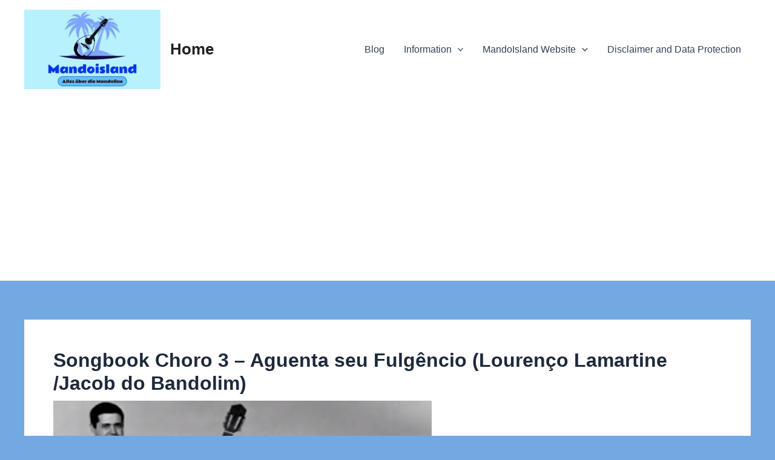

--- FILE ---
content_type: text/html; charset=utf-8
request_url: https://www.google.com/recaptcha/api2/aframe
body_size: 269
content:
<!DOCTYPE HTML><html><head><meta http-equiv="content-type" content="text/html; charset=UTF-8"></head><body><script nonce="PIPMJcKl6-mDzBjXUa6GWA">/** Anti-fraud and anti-abuse applications only. See google.com/recaptcha */ try{var clients={'sodar':'https://pagead2.googlesyndication.com/pagead/sodar?'};window.addEventListener("message",function(a){try{if(a.source===window.parent){var b=JSON.parse(a.data);var c=clients[b['id']];if(c){var d=document.createElement('img');d.src=c+b['params']+'&rc='+(localStorage.getItem("rc::a")?sessionStorage.getItem("rc::b"):"");window.document.body.appendChild(d);sessionStorage.setItem("rc::e",parseInt(sessionStorage.getItem("rc::e")||0)+1);localStorage.setItem("rc::h",'1768995070138');}}}catch(b){}});window.parent.postMessage("_grecaptcha_ready", "*");}catch(b){}</script></body></html>